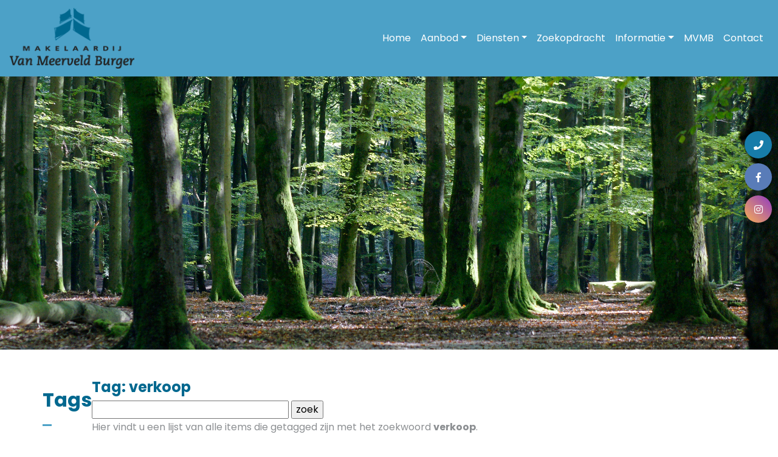

--- FILE ---
content_type: text/html; charset=utf-8
request_url: https://www.mvmb.nl/tags/verkoop
body_size: 5533
content:
<!DOCTYPE HTML>
      
       <html lang="nl">
 <head>
             <title>Tag verkoop - Makelaardij Van Meerveld Burger</title>
 
      <meta name="description" content="Hier vind u een lijst van alle items die getagged zijn met het zoekwoord verkoop" />
 



    <meta name="author" content="Makelaardij Van Meerveld Burger" />
    <meta charset="windows-1252" />
    <meta http-equiv="X-UA-Compatible" content="IE=edge">
    

    

    

    
    <meta name="viewport" content="width=device-width, initial-scale=1, shrink-to-fit=no">
    

    

    

    
    
            
 
   
   
 
 <link rel="canonical" href="https://www.mvmb.nl/tags" />
 
 
 
          
 
 
 
 

    

    
  
              
  
 

	      <link rel="dns-prefetch" href="//stackpath.bootstrapcdn.com">    
     <link rel="dns-prefetch" href="//maxcdn.bootstrapcdn.com">
    <link rel="dns-prefetch" href="//www.googletagmanager.com">
    <link rel="dns-prefetch" href="//connect.facebook.net">
    <link rel="dns-prefetch" href="//fonts.googleapis.com">
	<link rel="dns-prefetch" href="//use.fontawesome.com">
    <link rel="dns-prefetch" href="https://websites38.goesenroos.nl"> 

    

    
  
              
  
 

    <!-- Forms -->
        
    
    

    <!-- Forms Detail -->
    

    <!-- Forms Nieuwbouw project -->
        
    
    

    <!-- Forms Nieuwbouw type -->    
        
    
    

    
    
    

    <!-- Forms -->
        
    

    <!-- Forms Detail -->
    

    <!-- Forms Nieuwbouw project -->
        
    

    <!-- Forms Nieuwbouw type -->    
        
    

    
    

    <!-- Forms -->
    

    <!-- Forms Detail -->
    

    <!-- Forms Nieuwbouw project -->
    

    <!-- Forms Nieuwbouw type -->    
    

    

    

    
    <link rel="stylesheet" href="https://stackpath.bootstrapcdn.com/bootstrap/4.1.3/css/bootstrap.min.css" integrity="sha384-MCw98/SFnGE8fJT3GXwEOngsV7Zt27NXFoaoApmYm81iuXoPkFOJwJ8ERdknLPMO" crossorigin="anonymous">
    

    
    <link type="text/css" rel="stylesheet" href="https://websites38.goesenroos.nl/General/css/bootstrap/glyphicons.css">
    <link type="text/css" rel="stylesheet" href="https://websites38.goesenroos.nl/General/css/bootstrap/glyphicons-filetypes.css">
    <link type="text/css" rel="stylesheet" href="https://websites38.goesenroos.nl/General/css/bootstrap/glyphicons-halflings.css">
    <link type="text/css" rel="stylesheet" href="https://websites38.goesenroos.nl/General/css/bootstrap/glyphicons-social.css">
    

    

    

    
    <link type="text/css" rel="stylesheet" href="https://websites38.goesenroos.nl/General/css/bootstrap/default.css">
    <link type="text/css" rel="stylesheet" href="https://websites38.goesenroos.nl/General/css/bootstrap/default-new.css">
    <!--<link type="text/css" rel="stylesheet" href="https://websites38.goesenroos.nl/General/css/bootstrap/default-new.css">-->
    

    

    

    
    <link type="text/css" rel="stylesheet" href="https://websites38.goesenroos.nl/General/css/bootstrap/migration413.css">
    

    

    

    


    <link type="text/css" rel="stylesheet" href="https://www.mvmb.nl/css/template.css">
    

    

    

    

    <link href="https://fonts.googleapis.com/css?family=Poppins:100,100i,200,200i,300,300i,400,400i,500,500i,600,600i,700,700i,800,800i,900,900i" rel="stylesheet">
<link rel="stylesheet" href="https://use.fontawesome.com/releases/v5.3.1/css/all.css" integrity="sha384-mzrmE5qonljUremFsqc01SB46JvROS7bZs3IO2EmfFsd15uHvIt+Y8vEf7N7fWAU" crossorigin="anonymous">
    
        
        <script type="text/javascript">

  var _gaq = _gaq || [];
  _gaq.push(['_setAccount', 'UA-3483972-1']);
    _gaq.push(['_trackPageview']);
 _gaq.push(['_gat._anonymizeIp']);

  (function() {
    var ga = document.createElement('script'); ga.type = 'text/javascript'; ga.async = true;
    ga.src = ('https:' == document.location.protocol ? 'https://ssl' : 'http://www') + '.google-analytics.com/ga.js';
    var s = document.getElementsByTagName('script')[0]; s.parentNode.insertBefore(ga, s);
  })();

</script>
    
</head>

           
    
<body class="body-tagsysteem">
       
    

<div class="social position-fixed">
	<div class="social-icon social-icon-contact position-relative mb-2">
		<a href="https://www.mvmb.nl/contact-opnemen" class="d-block text-white rounded-circle shadow"><i class="fas fa-phone position-absolute"></i></a>
	</div>
	<div class="social-icon social-icon-facebook position-relative mb-2">
		<a href="https://www.facebook.com/mvmb.nl" class="d-block text-white rounded-circle shadow" target="_blank"><i class="fab fa-facebook-f position-absolute"></i></a>
	</div>
	<div class="social-icon social-icon-instagram position-relative mb-2">
		<a href="https://www.instagram.com/makelaardijvanmeerveldburger/" class="d-block text-white rounded-circle shadow" target="_blank"><i class="fab fa-instagram position-absolute"></i></a>
	</div>
</div>

<nav class="navbar navbar-expand-lg static-top">
    <a class="navbar-brand" href="https://www.mvmb.nl/"><img src="https://www.mvmb.nl/images/logo.png" alt="Makelaardij Van Meerveld Burger - Voorthuizen" /></a>
    <button class="navbar-toggler border-0 rounded-circle" type="button" data-toggle="collapse" data-target="#navbarSupportedContent" aria-controls="navbarSupportedContent" aria-expanded="false" aria-label="Toggle navigation">
        <span class="navbar-toggler-line mb-1 rounded d-table"></span>
        <span class="navbar-toggler-line mb-1 rounded d-table"></span>
        <span class="navbar-toggler-line rounded d-table"></span>
    </button>
    <div class="collapse navbar-collapse" id="navbarSupportedContent">
        <ul class="navbar-nav ml-auto">
            <li class="nav-item "><a class="nav-link" href="https://www.mvmb.nl/" title="Home">Home</a></li>
            <li class="nav-item dropdown ">
                <a class="nav-link dropdown-toggle" href="#" id="navbarDropdown" role="button" data-toggle="dropdown" aria-haspopup="true" aria-expanded="false">Aanbod</a>
                <div class="dropdown-menu mt-lg-3 border-0 shadow-lg" aria-labelledby="navbarDropdown">
                    <!--<a class="dropdown-item" href="https://www.mvmb.nl/woningaanbod" title="Woningaanbod">Woningaanbod</a>-->
                    <a class="dropdown-item" href="https://www.mvmb.nl/recreatiewoningen-koop" title="Recreatie koop">Recreatiewoningen koop</a>
                    <a class="dropdown-item" href="https://www.mvmb.nl/recreatiewoningen-huur" title="Recreatiewoningen huur">Recreatiewoningen huur</a>
                    <a class="dropdown-item" href="https://www.mvmb.nl/woningen-recent-verkocht" title="Recent verkocht">Recent verkocht</a>
                </div>
            </li>
            <li class="nav-item dropdown ">
                <a class="nav-link dropdown-toggle" href="#" id="navbarDropdown" role="button" data-toggle="dropdown" aria-haspopup="true" aria-expanded="false">Diensten</a>
                <div class="dropdown-menu mt-lg-3 border-0 shadow-lg" aria-labelledby="navbarDropdown">
                    <a class="dropdown-item" href="https://www.mvmb.nl/verkoop" title="Verkoop">Verkoop</a>
                    <a class="dropdown-item" href="https://www.mvmb.nl/aankoop" title="Aankoop">Aankoop</a>
                    <a class="dropdown-item" href="https://www.mvmb.nl/waardebepaling" title="Gratis waardebepaling">Gratis waardebepaling</a>
                    <a class="dropdown-item" href="https://www.mvmb.nl/on-tour" title="On tour">On tour</a>
                </div>
            </li>
            <li class="nav-item "><a class="nav-link" href="https://www.mvmb.nl/zoekopdracht" title="Zoekopdracht">Zoekopdracht</a></li>
            <li class="nav-item dropdown ">
                <a class="nav-link dropdown-toggle" href="#" id="navbarDropdown" role="button" data-toggle="dropdown" aria-haspopup="true" aria-expanded="false">Informatie</a>
                <div class="dropdown-menu mt-lg-3 border-0 shadow-lg" aria-labelledby="navbarDropdown">
                    <a class="dropdown-item" href="https://www.mvmb.nl/kosten-koper" title="Kosten koper">Kosten koper</a>
                    <a class="dropdown-item" href="https://www.mvmb.nl/informatie" title="Appartementsrecht wat houdt dat in">Appartementsrecht wat houdt dat in</a>
                    <a class="dropdown-item" href="https://www.mvmb.nl/parkkosten-wat-krijg-je-ervoor" title="Parkkosten wat krijg je ervoor">Parkkosten wat krijg je ervoor</a>
                    <a class="dropdown-item" href="https://www.mvmb.nl/permanent-wonen" title="Permanent wonen">Permanent wonen</a>
                    <a class="dropdown-item" href="https://www.mvmb.nl/bouwkundige-keuring" title="Bouwkundige keuring">Bouwkundige keuring</a>
                </div>
            </li>
            <li class="nav-item "><a class="nav-link" href="https://www.mvmb.nl/mvmb" title="MVMB">MVMB</a></li>
            <!--<li class="nav-item "><a class="nav-link" href="https://www.mvmb.nl/klantendossier" title="Klantendossier">Klantendossier</a></li>-->
            <li class="nav-item "><a class="nav-link" href="https://www.mvmb.nl/contact-opnemen" title="Contact">Contact</a></li>
        </ul>
    </div>
</nav>

<section class="slider position-relative">
	
    
</section>

 
<div class="article-wrap">
	<article class="article-container container">
		<div class="row">
			<div class="col-xs-12 page-box-top">
				<header class="article-header">
					<h1 class="article-title">Tags</h1>
				</header>
			</div>
			<div class="col-xs-12 page-box-main">
				<div class="article-copy">
					
					
						<h2>Tag: verkoop</h2>
<div class="tagform"><form action=https://www.mvmb.nl/tags method="post">
<input type="text" id="tag" name="tag" size="20">
<input type="submit" value="zoek">
</form></div><p>Hier vindt u een lijst van alle items die getagged zijn met het zoekwoord <b>verkoop</b>.</p>
<div class="hrline"></div>
<p>Er zijn geen items gevonden met het zoekwoord <b>verkoop</b>.</p>

					
				</div>
			</div>
		</div>
	</article>
</div>

<footer  class="global-footer">
	<div class="footer py-5">
		<div class="container">
			<div class="row">
				<div class="col-12 col-md-4">
					<h5 class="text-uppercase">Makelaardij Van Meerveld Burger</h5>
					<ul class="list-unstyled list-adres">
						<li><span class="d-inline-block"><i class="fas fa-map-marker-alt"></i></span> Postbus 10, 3780BA Voorthuizen</li>
						<li><span class="d-inline-block"><i class="fas fa-phone fa-flip-horizontal"></i></span> 0342-464210</li>
						<li><span class="d-inline-block"><i class="far fa-envelope"></i></span> <a href="mailto:info@mvmb.nl">info@mvmb.nl</a></li>
					</ul>
				</div>
				<div class="col-12 col-md-8">
					<div class="row">
						<div class="col-12 col-sm-4">
							<h5 class="text-uppercase">Ons aanbod</h5>
							<ul class="list-unstyled">
                    			<!--<li><a href="https://www.mvmb.nl/woningaanbod" title="Woningaanbod"><i class="fas fa-angle-right mr-2"></i> Woningaanbod</a></li>-->
								<li><a href="https://www.mvmb.nl/recreatiewoningen-koop" title="Recreatie koop"><i class="fas fa-angle-right mr-2"></i> Recreatiewoningen koop</a></li>
								<li><a href="https://www.mvmb.nl/recreatiewoningen-huur" title="Recreatiewoningen huur"><i class="fas fa-angle-right mr-2"></i> Recreatiewoningen huur</a></li>
								<li><a href="https://www.mvmb.nl/woningen-recent-verkocht" title="Recent verkocht"><i class="fas fa-angle-right mr-2"></i> Recent verkocht</a></li>
							</ul>
						</div>
						<div class="col-12 col-sm-4">
							<h5 class="text-uppercase">Dienstverlening</h5>
							<ul class="list-unstyled">
								<li><a href="https://www.mvmb.nl/aankoop" title="Aankoop"><i class="fas fa-angle-right mr-2"></i> Aankoop</a></li>
								<li><a href="https://www.mvmb.nl/verkoop" title="Verkoop"><i class="fas fa-angle-right mr-2"></i> Verkoop</a></li>
								<li><a href="https://www.mvmb.nl/on-tour" title="On tour"><i class="fas fa-angle-right mr-2"></i> On tour</a></li>
								<li><a href="https://www.mvmb.nl/waardebepaling" title="Gratis waardebepaling"><i class="fas fa-angle-right mr-2"></i> Gratis waardebepaling</a></li>
							</ul>
						</div>
						<div class="col-12 col-sm-4">
							<h5 class="text-uppercase">Informatie</h5>
							<ul class="list-unstyled">
								<li><a href="https://www.mvmb.nl/kosten-koper" title="Kosten koper"><i class="fas fa-angle-right mr-2"></i> Kosten koper</a></li>
								<li><a href="https://www.mvmb.nl/informatie" title="Appartementsrecht"><i class="fas fa-angle-right mr-2"></i> Appartementsrecht</a></li>
								<li><a href="https://www.mvmb.nl/parkkosten-wat-krijg-je-ervoor" title="Parkkosten wat krijg je ervoor"><i class="fas fa-angle-right mr-2"></i> Parkkosten wat krijg je ervoor</a></li>
								<li><a href="https://www.mvmb.nl/permanent-wonen" title="Permanent wonen"><i class="fas fa-angle-right mr-2"></i> Permanent wonen</a></li>
							</ul>
						</div>
					</div>
				</div>
			</div>
		</div>
	</div>
	<div class="copyright-footer py-3">
		<div class="container">
			<div class="row">
				<div class="col-12 text-center">
					<div class="div_copyright">
						Powered by <a href="https://www.goesenroos.nl" target="_blank">Goes & Roos</a>. <span>Alle rechten voorbehouden.</span>
 		<a href="https://tophuis.nl" target="_blank">Aangesloten bij tophuis.nl</a>
 						<span class="footer-sitemap">| <a href="https://www.mvmb.nl/sitemap" title="Sitemap">Sitemap</a></span>
						<span class="footer-disclaimer">| <a href="https://www.mvmb.nl/disclaimer" title="Disclaimer">Disclaimer</a></span>
						<span class="footer-privacy">| <a href="https://www.mvmb.nl/pdf/privacyverklaring.pdf" title="Privacyverklaring" target="_blank"> Privacyverklaring</a></span>
					</div>
				</div>
			</div>
		</div>
	</div>
</footer>

    
    
     
    
    
    <a href="#0" class="back-top hidden"><span class="glyphicons glyphicons-circle-arrow-top"></span></a>
    

    

    

    

    

    

    

    
    <!-- ModalBox Form -->
    <div class="modal fade" id="ModalPrivacy" role="dialog" tabindex="-1" aria-hidden="true">
        <div class="modal-dialog modal-lg">
            <div class="modal-content modal-content-extern">
                
            </div>
        </div>
    </div>
    

    

    
    
    <script src="https://cdnjs.cloudflare.com/ajax/libs/jquery/3.3.1/jquery.min.js" integrity="sha256-FgpCb/KJQlLNfOu91ta32o/NMZxltwRo8QtmkMRdAu8=" crossorigin="anonymous"></script>
    <script src="https://cdnjs.cloudflare.com/ajax/libs/jquery/1.12.4/jquery.min.js" integrity="sha256-ZosEbRLbNQzLpnKIkEdrPv7lOy9C27hHQ+Xp8a4MxAQ=" crossorigin="anonymous"></script>
    

    
    
    <script src="https://cdnjs.cloudflare.com/ajax/libs/jquery-migrate/1.3.0/jquery-migrate.min.js" integrity="sha256-+/QytbLYK1r6AApmPrwhgXw7uz4u9H1E65c85XWyHRo=" crossorigin="anonymous"></script>
    <script src="https://websites38.goesenroos.nl/General/js/lib/cookies/cookies.js" type="text/javascript"></script>
    

    

    <!-- SmartSelect -->
    

    

    
    
    

    <!-- Favorites -->
    

    <!-- Overzicht Google Maps -->
    
    
    <!-- Detail -->
    

    

    
    

    

        
    

    

    

    
    
    
    

    
    

    <!-- Kaart Content -->
    

    <!-- Snelzoeken -->
    

    <!-- Snelzoeken -->
    

    <!-- Special objects -->
    

    <!-- Special objects -->
    
    

    <!-- Special objects -->
    

    
    
    

    

    
    
    

    
    
    
    

    

    

    

    
    
    
    
    
        
    <script type="text/javascript" src="https://websites38.goesenroos.nl/General/js/lib/jquery/cookiewet/cookiewet-0.1.3.js"></script>
    <script type="text/javascript">
        $(document).ready(function() {
            $("body").cookiewet({header: {text:'Om u beter van dienst te zijn maakt deze website gebruik van cookies. <a target="_blank" style="color:#fff" href="https://www.mvmb.nl/pdf/cookieverklaring.pdf">Meer informatie</a> ', color:'#fff', bgcolor:'#000'}});
        });
    </script>        
    
    
    
    

    

    
    <script src="https://cdnjs.cloudflare.com/ajax/libs/popper.js/1.14.3/umd/popper.min.js" integrity="sha384-ZMP7rVo3mIykV+2+9J3UJ46jBk0WLaUAdn689aCwoqbBJiSnjAK/l8WvCWPIPm49" crossorigin="anonymous"></script>
    <script src="https://stackpath.bootstrapcdn.com/bootstrap/4.1.3/js/bootstrap.min.js" integrity="sha384-ChfqqxuZUCnJSK3+MXmPNIyE6ZbWh2IMqE241rYiqJxyMiZ6OW/JmZQ5stwEULTy" crossorigin="anonymous"></script>
    <script src="https://websites38.goesenroos.nl/General/js/bootstrap/carousel.js" type="text/javascript"></script>
    <script src="https://websites38.goesenroos.nl/General/js/bootstrap/jquery.mobile.custom.min.js" type="text/javascript"></script>
    
    
    
    
    
    
    
    
        <script src="https://websites38.goesenroos.nl/General/js/bootstrap/grid/core.js" type="text/javascript"></script>
    
    
    
    
    
        <script src="https://websites38.goesenroos.nl/General/js/bootstrap/grid/core-new.js" type="text/javascript"></script>
    

    
    
    
    
    
    
    
    
    

    
    
    
    
    
    

    
    
    
    
    
    

    
    

    

    

    

    

    

    

    

    

    
    

    
        <script type="text/javascript" src="https://www.google.com/recaptcha/api.js?render=explicit" async defer></script>
    

    

    
         
<script>
    $(window).bind('scroll load', function() {
        var $nav = $('.navbar');
        if (50 <= $(window).scrollTop() ){
            $nav.addClass('fixed-top navbar-small');
        } else {
            $nav.removeClass('fixed-top navbar-small');
        }
    });
</script>

<script>
    $(window).bind('scroll load', function() {
        var $contact = $('.contact-options');
        if (150 <= $(window).scrollTop() ){
            $contact.addClass('contact-options-show');
        } else {
            $contact.removeClass('contact-options-show');
        }
    });
</script>

<script>
$(window).scroll(function () {
    //if ($(window).height() + $(window).scrollTop() > $(".sidebar-banner-grade").position().top + $(".sidebar-banner-grade").height()) {
        $(".animation").addClass("animate");
    //}
    //if ($(window).height() + $(window).scrollTop() < $(".sidebar-banner-grade").position().top) {
       // $(".animation").removeClass("animate");
    //}
});
</script>
    

    
    <noscript>
        Deze pagina vereist javascript om goed te functioneren.
    </noscript>
</body>
</html>

--- FILE ---
content_type: text/css
request_url: https://www.mvmb.nl/css/template.css
body_size: 7186
content:
/* Default */
body {
    font-family: 'Poppins', sans-serif;
    font-size: 1rem;
    color: #8c8f92;
}

h1,
h2,
h3,
h4,
h5,
h6  {
    font-family: 'Poppins', sans-serif;
    color: #00688f;
}

.open-house-announcement-popup{
    display:block;
}

.dropdown-item {
    font-size: 1rem;
}

*,
a:focus,
a:hover,
button:focus {
    outline: 0!important
}


/* Transitions */
a,
.back-top:before,
.back-top:after {
    -webkit-transition: all .6s ease-in-out;
    -moz-transition: all .6s ease-in-out;
    -ms-transition: all .6s ease-in-out;
    -o-transition: all .6s ease-in-out;
    transition: all .6s ease-in-out;
}


/* Open House */
.open-house-announcement h2 {
    font-size: 1.4rem;
}

.btn-open-house-objects {
    border-radius: 50px;
}


/* Social */
.social {
    top: 30%;
    right: 10px;
    z-index: 100;
}

.social .social-icon a {
    width: 45px;
    height: 45px;
}

.social .social-icon a i {
    top: 50%;
    left: 50%;
    -webkit-transform: translate(-50%, -50%);
    -ms-transform: translate(-50%, -50%);
    transform: translate(-50%, -50%);
}

.social .social-icon-facebook a {
    background-color: #597cb8;
    border-color: #597cb8;
}

.social .social-icon-twitter a {
    background-color: #1da1f2;
    border-color: #1da1f2;
}

.social .social-icon-youtube a {
    background-color: #cd201f;
    border-color: #cd201f;
}

.social .social-icon-linkedin a {
    background-color: #007ab5;
    border-color: #007ab5;
}

.social .social-icon-whatsapp a {
    background-color: #0bb500;
    border-color: #007ab5;
}

.social .social-icon-instagram a {
    background: rgb(250, 177, 83);
    background: -moz-linear-gradient(45deg, rgba(250, 177, 83, 1) 0%, rgba(143, 57, 195, 1) 100%);
    background: -webkit-linear-gradient(45deg, rgba(250, 177, 83, 1) 0%,rgba(143, 57, 195, 1) 100%);
    background: linear-gradient(45deg, rgba(250, 177, 83, 1) 0%,rgba(143, 57, 195, 1) 100%);
    filter: progid:DXImageTransform.Microsoft.gradient( startColorstr='#fab153', endColorstr='#8f39c3',GradientType=1 );
}

.social .social-icon-contact a {
    background-color: #177ca9;
    border-color: #177ca9;
}


/* Navigation */
.navbar {
    background-color: #4ca1c7;
}

.body-home .navbar {
    border-bottom: 0;
}

.navbar-brand img {
    max-height: 100px;
}

.navbar-toggler {
    width: 50px;
    height: 50px;
}

.navbar-toggler .navbar-toggler-line {
    width: 100%;
    height: 2px;
    background-color: #177ca9;
}

.navbar-nav .nav-link {
    color: #fff;
}

.navbar-nav .active .nav-link {
    color: #177ca9;
}

.navbar-nav .nav-item.show .dropdown-toggle:before {
    width: 0;
    height: 0;
    position: absolute;
    bottom: -1rem;
    left: 2rem;
    border-left: 8px solid transparent;
    border-right: 8px solid transparent;
    border-bottom: 8px solid #fff;
    content: "";
    display: block;
    z-index: 1001;
}

.navbar .dropdown-item {
    font-size: .85rem;
}

.navbar .dropdown-item:hover,
.navbar .dropdown-item:focus {
    background-color: transparent;
    color: #177ca9;
}

.navbar-small {
    box-shadow: 0 .5rem 1rem rgba(0, 0 ,0, .15);
}

.navbar-small .navbar-brand img {
    max-height: 70px;
}


/* Slider */
.slider {
    height: 450px;
    background-image: url(../images/slider/slider.jpg);
    background-repeat: no-repeat;
    background-position: center center;
    background-size: cover;
    -webkit-background-size: cover;
    -moz-background-size: cover;
    -o-background-size: cover;
}

.body-cmshome .slider {
    height: calc(100vh - 126px);
    background-image: none;
}

.body-totaalaanbod .slider,
.body-woningaanbod .slider,
.body-koopaanbod .slider,
.body-huuraanbod .slider,
.body-bedrijfsaanbod .slider,
.body-aanbodamstelveen .slider,
.body-aanbodutrecht .slider,
.body-nieuwbouwaanbod .slider,
.body-recentverkochtutrecht .slider,
.body-recentaangekochtutrecht .slider,
.body-recentverkochtamstelveen .slider,
.body-recentaangekochtamstelveen .slider,
.body-openhuis .slider,
.body-favorieten .slider,
.body-snelzoek .slider {
    display: none;
}

.slider img {
    width: 100%;
    height: 100%;
    object-fit: cover;
}

/*
.slider:after {
    width: 100%;
    height: 100%;
    position: absolute;
    top: 0;
    left: 0;
    background-color: rgba(0, 0, 0, .2);
    content: "";
}*/

.slider .slider-info {
    top: 50%;
    left: 50%;
    -webkit-transform: translate(-50%, -50%);
    -ms-transform: translate(-50%, -50%);
    transform: translate(-50%, -50%);
    z-index: 2;
}

.slider h2 {
    line-height: 1.3;
    font-size: 1.7rem;
    font-weight: 400;
}

.slider .btn-slider {
    background: linear-gradient(45deg, #177ca9 0%, #4ca1c7 100%);
    border: 0;
    border-radius: 50px;
    -webkit-box-shadow: 8px 8px 30px 0 rgba(0, 0, 0, 0.25);
    -moz-box-shadow: 8px 8px 30px 0 rgba(0, 0, 0, 0.25);
    box-shadow: 8px 8px 30px 0 rgba(0, 0, 0, 0.25);
    font-size: .9rem;
    color: #fff;
}

.slider .btn-slider:hover,
.slider .btn-slider:focus {
    background-color: #177ca9;
    color: #fff;
}

.slider .scroll-down {
    bottom: 0;
    left: 50%;
    -webkit-transform: translate(-50%, 0);
    -ms-transform: translate(-50%, 0);
    transform: translate(-50%, 0);
    z-index: 10;
}

.slider .scroll-down i {
    top: 50%;
    left: 50%;
    -webkit-transform: translate(-50%, -50%);
    -ms-transform: translate(-50%, -50%);
    transform: translate(-50%, -50%);
    font-size: 1.3rem;
    color: #177ca9;
}


/* Information */
.information {
    overflow: hidden;
}

.information .information-title {
    background-image: url(../images/watermerk.png);
    background-repeat: no-repeat;
    background-position: center center;
}

.information p.p-title {
    color: #4ca1c7;
}

.information p {
    line-height: 1.8;
}

.information .information-item-pillow {
    bottom: 3rem;
    left: 90px;
}


/* Services */
.services {
    background: rgb(250,250,250);
    background: linear-gradient(185deg, rgba(250,250,250,1) 0%, rgba(255,255,255,1) 100%);
    overflow: hidden;
}

.services .services-title {
    background-image: url(../images/watermerk.png);
    background-repeat: no-repeat;
    background-position: center center;
}

.services p.p-title {
    color: #4ca1c7;
}

.services p {
    line-height: 1.8;
}

.services .service {
    min-height: 330px;
    background-color: #efefef;
}

.services .service .service-main {
    min-height: 330px;
    background-color: #fafafa;
}

.services .service .service-main h3 {
    min-height: 60px;
    font-size: 1.1rem;
    letter-spacing: 2px;
}

.services .service .service-main h3:after {
    width: 50%;
    height: 5px;
    position: absolute;
    bottom: 0;
    left: 50%;
    -webkit-transform: translate(-50%, 0);
    -ms-transform: translate(-50%, 0);
    transform: translate(-50%, 0);
    background-color: #00688f;
    content: "";
}

.services .service .service-main p {
    color: #8c8c8c;
}

.services .service:hover,
.services .service:focus {
    background: linear-gradient(45deg, #177ca9 0%, #4ca1c7 100%);
}

.services .services-item-photos {
    bottom: 0;
    right: 0;
}

.services .btn-services {
    background: linear-gradient(45deg, #177ca9 0%, #4ca1c7 100%);
    border-radius: 50px;
    font-size: .9rem;
    color: #fff;
}

.services .btn-services:hover,
.services .btn-services:focus {
    background: linear-gradient(45deg, #3e3e3e 0%, #252525 100%);
    color: #fff;
}


/* Reviews */
.reviews .reviews-title {
    background-image: url(../images/watermerk.png);
    background-repeat: no-repeat;
    background-position: center center;
}

.reviews p.p-title {
    color: #4ca1c7;
}

.reviews p {
    line-height: 1.8;
}


/* New Objects */
.new-objects {
    background-color: #fafafa;
}

.new-objects .new-objects-title {
    background-image: url(../images/watermerk.png);
    background-repeat: no-repeat;
    background-position: center center;
}

.new-objects p.p-title {
    color: #4ca1c7;
}

.new-objects .btn-new-objects {
    background: linear-gradient(45deg, #177ca9 0%, #4ca1c7 100%);
    border-radius: 50px;
    font-size: .9rem;
    color: #fff;
}

.new-objects .btn-new-objects:hover,
.new-objects .btn-new-objects:focus {
    background: linear-gradient(45deg, #3e3e3e 0%, #252525 100%);
    color: #fff;
}

.new-objects .spec1 {
    margin-top: 4rem;
    padding-left: 0;
}

.new-objects .spec2 {
    padding-right: 0;
}

.new-objects .spec-object-item {
    position: relative;
}

.new-objects .spec_img_container {
    height: 600px;
    position: relative;
}

.new-objects .spec-object .spec_img_container:before {
    width: 100%;
    height: 100%;
    position: absolute;
    top: 0;
    left: 0;
    background: #ee3a43;
    background: -moz-linear-gradient(left, #177ca9 0%, #2f92be 100%);
    background: -webkit-linear-gradient(left, #177ca9 0%,#2f92be 100%);
    background: linear-gradient(to right, #177ca9 0%,#2f92be 100%);
    filter: progid:DXImageTransform.Microsoft.gradient( startColorstr='#177ca9', endColorstr='#2f92be',GradientType=1 );
    -webkit-transition: all .6s ease-in-out;
    -moz-transition: all .6s ease-in-out;
    -ms-transition: all .6s ease-in-out;
    -o-transition: all .6s ease-in-out;
    transition: all .6s ease-in-out;
    opacity: 0;
    content: "";
}

.new-objects .spec-object .spec_img_container:after {
    position: absolute;
    top: 50%;
    left: 50%;
    -webkit-transform: translate(-50%, -50%);
    -ms-transform: translate(-50%, -50%);
    transform: translate(-50%, -50%);
    font-family: "Font Awesome 5 Free";
    font-size: 2.5rem;
    font-weight: 400;
    color: #fff;
    content: "\f35a";
    -webkit-transition: all .6s ease-in-out;
    -moz-transition: all .6s ease-in-out;
    -ms-transition: all .6s ease-in-out;
    -o-transition: all .6s ease-in-out;
    transition: all .6s ease-in-out;
    opacity: 0;
}

.new-objects .spec_img_container img {
    width: 100%;
    height: 600px;
    object-fit: cover;
}

.new-objects .spec_plaats {
    width: 80%;
    position: absolute;
    top: -2rem;
    left: -3rem;
    padding-top: .8rem;
    padding-left: 1.8rem;
    padding-right: 1.8rem;
    background-color: #177ca9;
    font-size: 1.25rem;
    color: #fff;
    font-weight: 700;
}

.new-objects .spec_adres {
    width: 80%;
    position: absolute;
    top: 11px;
    left: -3rem;
    padding-left: 1.8rem;
    padding-right: 1.8rem;
    background-color: #177ca9;
    font-size: .8rem;
    color: rgba(255, 255, 255, .5);
}

.new-objects .spec_prijs {
    width: 80%;
    position: absolute;
    top: 30px;
    left: -3rem;
    padding-top: .4rem;
    padding-bottom: .8rem;
    padding-left: 1.8rem;
    padding-right: 1.8rem;
    background-color: #177ca9;
    font-size: .9rem;
    color: rgba(255, 255, 255, 1);
    font-weight: 700;
}

.new-objects .spec_prijs:after {
    position: absolute;
    top: 0;
    right: 3.8rem;
    font-family: "Font Awesome 5 Free";
    font-size: 1.5rem;
    font-weight: 900;
    content: "\f30b";
    -webkit-transition: all .6s ease-in-out;
    -moz-transition: all .6s ease-in-out;
    -ms-transition: all .6s ease-in-out;
    -o-transition: all .6s ease-in-out;
    transition: all .6s ease-in-out;
    opacity: 0;
}

.new-objects .spec2 .spec_plaats {
    top: auto;
    left: auto;
    bottom: 28px;
    right: -3rem;
}

.new-objects .spec2 .spec_adres {
    top: auto;
    left: auto;
    top: -28px;
    right: -3rem;
    height: 22px;
}

.new-objects .spec2 .spec_prijs {
    top: auto;
    left: auto;
    bottom: -34px;
    right: -3rem;
}

.new-objects .spec-object:hover .spec_img_container:before,
.new-objects .spec-object:focus .spec_img_container:before {
    opacity: .7;
}

.new-objects .spec-object:hover .spec_img_container:after,
.new-objects .spec-object:focus .spec_img_container:after {
    opacity: 1;
}

.new-objects .spec-object:hover .spec_prijs:after,
.new-objects .spec-object:focus .spec_prijs:after {
    right: 1.8rem;
    opacity: 1;
}


/* Brands 
.brands .brand {
    height: 120px;
    border: 1px solid #f5f5f5;
}

.brands .brand a img {
    top: 50%;
    left: 50%;
    -webkit-transform: translate(-50%, -50%);
    -ms-transform: translate(-50%, -50%);
    transform: translate(-50%, -50%);
}
*/


/* Content */
.body-cmshome .article-wrap {
    display: none;
}

.article-container {
    padding-top: 3rem;
    padding-bottom: 0;
}

.article-header {
    margin-top: 1rem;
    margin-bottom: 1.5rem;
}

.article-header h1 {
    padding-bottom: 1.5rem;
    position: relative;
    font-size: 2rem;
    font-weight: 700;
}

.article-header h1:after {
    width: 15px;
    height: 3px;
    position: absolute;
    bottom: 0;
    left: 0;
    background-color: #4ca1c7;
    content: "";
}

.article-copy,
.article-items {
    margin-bottom: 0;
}

.article-copy h2,
.article-items h2 {
    font-size: 1.5rem;
    font-weight: 700;
}

.article-copy h3 {
    font-size: 1.2rem;
    font-weight: 700;
}

.article-copy p,
.article-items p,
.article-copy li,
.article-items li {
    line-height: 1.8;
}

.article-copy a,
.article-items a {
    text-decoration: underline;
}

.article-items .fa-ul {
    margin-left: 1.5em;
}

.article-items .fa-li i {
    font-size: .8rem;
    color: #ff6600;
}

.article-copy .form-control {
    min-height: 55px;
    padding-top: 15px;
    padding-bottom: 15px;
    border: 2px solid #eaeaea;
    border-radius: 0;
    box-shadow: 0 0 0 rgba(0, 0, 0, 0) inset;
    font-size: .9rem;
}

.article-copy textarea.form-control {
    min-height: 125px;
}

.article-copy input[type="checkbox"].form-control {
    min-height: 0;
    padding-top: 0;
    padding-bottom: 0;
}

.article-copy .btn-sent,
.article-copy .btn-digdos {
    padding: 20px 50px;
    border-radius: 0;
    font-size: .9rem;
    font-weight: 600;
    text-transform: uppercase;
}

.sidebar {
    margin-bottom: 0;
}

.sidebar .sidebar-contact {
    margin-top: -6rem;
    background: #f9f9f9;
    -webkit-box-shadow: 8px 8px 20px 0 rgba(0, 0, 0, 0.1);
    -moz-box-shadow: 8px 8px 20px 0 rgba(0, 0, 0, 0.1);
    box-shadow: 8px 8px 20px 0 rgba(0, 0, 0, 0.1);
    z-index: 2;
}

.sidebar .sidebar-contact h3 {
    font-size: 1.2rem;
}

.sidebar .sidebar-contact p {
    font-size: .9rem;
}

.sidebar .sidebar-contact li {
    line-height: 2;
}

.sidebar .sidebar-contact li span {
    width: 20px;
}

.sidebar .sidebar-contact li i {
    color: #4ca1c7;
}

.sidebar .sidebar-contact .form-control {
    min-height: 55px;
    padding-top: 15px;
    padding-bottom: 15px;
    border: 2px solid #eaeaea;
    border-radius: 0;
    box-shadow: 0 0 0 rgba(0, 0, 0, 0) inset;
    font-size: .8rem;
}

.sidebar .sidebar-contact textarea.form-control {
    min-height: 125px;
}

.sidebar .sidebar-contact input[type="checkbox"].form-control {
    min-height: 0;
    padding-top: 0;
    padding-bottom: 0;
}

.sidebar .sidebar-contact .privacyverklaring-form {
    font-size: .8rem;
}

.sidebar .sidebar-contact .privacyverklaring-form a {
    text-decoration: underline;
}

.sidebar .sidebar-contact .privacyverklaring-form .sublabel {
    width: 85%!important;
    margin-top: -4px!important;
}

.sidebar .sidebar-contact .btn-sent {
    width: 100%;
    margin-top: .5rem;
    padding-top: 1rem;
    padding-bottom: 1rem;
    background: linear-gradient(45deg, #177ca9 0%, #4ca1c7 100%);
    border: 0;
    border-radius: 50px;
    -webkit-box-shadow: 8px 8px 30px 0 rgba(0, 0, 0, 0.25);
    -moz-box-shadow: 8px 8px 30px 0 rgba(0, 0, 0, 0.25);
    box-shadow: 8px 8px 30px 0 rgba(0, 0, 0, 0.25);
    font-weight: 600;
    letter-spacing: 1px;
    text-transform: uppercase;
}

.sidebar .sidebar-contact #Subbierow {
    margin-bottom: 0;
}

.sidebar .sidebar-banner {
    margin-bottom: 3rem;
}

.sidebar .sidebar-banner:after {
    width: 70%;
    height: calc(100% + 6rem);
    position: absolute;
    top: -3rem;
    bottom: 0;
    right: 0;
    background: linear-gradient(45deg, #177ca9 0%, #4ca1c7 100%);
    mix-blend-mode: multiply;
    content: "";
}

.sidebar .sidebar-banner-image {
    background-image: url(../images/information.jpg);
    background-repeat: no-repeat;
    background-position: right center;
    background-size: cover;
    -webkit-background-size: cover;
    -moz-background-size: cover;
    -o-background-size: cover;
}

.sidebar .sidebar-banner-main {
    z-index: 2;
}

.sidebar .sidebar-banner h2 {
    font-size: 1.4rem;
}

.sidebar .sidebar-banner p {
    line-height: 1.8;
}

.sidebar .sidebar-banner .btn-sidebar {
    border: 1px solid #fff;
    color: #fff;
}

.sidebar .sidebar-banner .btn-sidebar:hover,
.sidebar .sidebar-banner .btn-sidebar:focus {
    background-color: #221d1e;
    border-color: #221d1e;
    color: #fff;
}

.sidebar .sidebar-banner .circle {
    width: 200px;
    height: 200px;
    line-height: 200px;
    font-size: 3rem;
}

.sidebar .sidebar-banner .animation {
    width: 200px;
    height: 200px;
    background-image: url(../images/animation.png);
}

.sidebar .sidebar-banner .animation.animate {
    animation: animation-grade 1s steps(43);
    animation-fill-mode: forwards;
    animation-iteration-count: 1;
    animation-duration: 1.5s;
    -webkit-animation: animation-grade 1s steps(43);
    -webkit-animation-fill-mode: forwards;
    -webkit-animation-iteration-count: 1;
    -webkit-animation-duration: 1.5s;
}

@keyframes animation-grade {
    0% {
        background-position: 0 0;
    }
    100% {
        background-position: 0 -8600px;
    }
}

@-webkit-keyframes animation-grade {
    0% {
        background-position: 0 0;
    }
    100% {
        background-position: 0 -8600px;
    }
}

.custom-snippet-2 {
    background-color: #f7f7f7;
    background-repeat: no-repeat;
    background-size: 50% auto;
    background-position: right center;
}


/* Object */
.btn-option {
    border-radius: 0;
}

/* Objects - Title */
.objects-title h1 .label {
    color: #fff;
}

/* Objects - Search */
.objects-filters .col-buttons {
    margin-bottom: 0;
}

.objects-filters .col-price-from {
    padding-right: 0;
}

.objects-filters .col-price-till {
    padding-left: 0;
}

.objects-filters .filter-dropdown,
.objects-filters .filter-input {
    min-height: 40px;
    padding-top: 9px;
    padding-bottom: 9px;
    border-radius: 2px;
    font-size: 12px;
}

.objects-filters .filter-dropdown:hover,
.objects-filters .filter-dropdown:focus,
.objects-filters .form-control:focus {
    background-color: #fff;
    border-color: #999;
    color: #9b9b9b;
    box-shadow: 0 0 0 rgba(0, 0, 0, 0) inset, 0 0 0 rgba(102, 175, 233, 0);
}

.objects-filters .col-price-from .filter-dropdown {
    border-right: 0;
    border-radius: 2px 0 0 2px;
}

.objects-filters .col-price-till .filter-dropdown {
    padding-left: 12px;
    border-radius: 0 2px 2px 0;
}

.objects-filters .dropdown-menu {
    border-radius: 2px;
    font-size: 12px;
}

.objects-filters .col-buttons .ssFilterSubmit {
    width: 80%;
    height: 40px;
    border-radius: 2px;
    font-weight: 700;
    font-size: 12px;
    text-transform: uppercase;
}

.objects-filters .col-buttons .ssFilterSubmit:hover,
.objects-filters .col-buttons .ssFilterSubmit:focus {
    background-color: #003e7e;
    border-color: #003e7e;
    color: #fff;
}

.objects-filters .col-buttons .ssFilterReset {
    width: 15%;
    height: 40px;
    background-color: transparent;
    border: 0;
    border-radius: 0;
    font-size: 15px;
    color: #f3b0ab;
}

.btn-extensive {
    font-size: 12px;
}

/* Objects - Layout Edit */
.layout-edit .btn-grid,
.layout-edit .btn-grid-small {
    display: none!important;
}

.layout-edit .filter-dropdown {
    min-height: 40px;
    padding-top: 9px;
    padding-bottom: 9px;
    border-color: #eaeaea;
    border-radius: 2px;
    font-size: 12px;
}

.layout-edit .filter-dropdown:hover,
.layout-edit .filter-dropdown:focus {
    background-color: #fff;
    border-color: #999;
    color: #9b9b9b;
    box-shadow: 0 0 0 rgba(0, 0, 0, 0) inset, 0 0 0 rgba(102, 175, 233, 0);
}

.layout-edit .dropdown-menu {
    border-radius: 2px;
    font-size: 12px;
}

/* Objects - Object */
.object .object-adres h4 {
    font-size: 1.2rem;
    font-weight: 700;
    color: #177ca9;
}

.object .object-feature {
    padding-left: 20px;
    padding-right: 20px;
}

.object .object-feature:nth-child(odd) {
    background: #f5f5f5;
    border-radius: 2px;
}

.object .object-feature .row {
    background-color: transparent;
}

.object .object-feature .features-title,
.object .object-feature .features-info {
    line-height: 30px;
    font-size: .85rem;
}

.object .object-feature .features-title {
    padding-left: 30px;
    background: url(../images/icon-check.png) no-repeat 7px center;
    font-weight: 600;
}

.object .object-description {
    line-height: 25px;
}

.object .element_prijs1,
.object .element_prijs2 {
    color: #177ca9;
}

.object-view .btn-view-object {
    background-color: #177ca9;
    border-color: #177ca9;
    border-radius: 0;
    color: #fff;
}

.object-tags {
    display: none!important;
}

.extra-info,
.copyright {
    font-size: 12px;
}

.copyright {
    margin-bottom: 20px;
}


/* Object */
.body-detailpagina .slider {
    height: 460px;
    position: relative;
    overflow: hidden;
}

.body-detailpagina .slider img {
    width: 100%;
    min-width: 1400px;
    min-height: 465px;
    margin: auto;
    position: absolute;
    top: 50%;
    left: 50%;
    -webkit-transform: translate(-50%, -50%);
    -ms-transform: translate(-50%, -50%);
    transform: translate(-50%, -50%);
    display: block;
}

.object-detail-tags {
    display: none;
}

.object-detail-extra .href_terugoz_divider,
.object-detail-extra .btn-print {
    display: none;
}

.object-favorite span.Favorietlink, 
.object-favorite span.FavorietlinkOn {
    color: #fff;
}

.object-detail-share {
    padding-bottom: 30px;
}


/* Footer */
.footer {
    background-color: #f5f5f5;
    border-top: 5px solid #4ca1c7;
    font-size: .8rem;
    color: #8c8c8c;
}

.footer h5 {
    font-size: .9rem;
}

.footer li {
    line-height: 2;
}

.footer .list-adres li span {
    width: 20px;
}

.footer .list-adres li i {
    color: #4ca1c7;
}

.footer a {
    color: #8c8c8c;
}

.footer a:hover,
.footer a:focus {
    color: #4ca1c7;
}

.copyright-footer {
    border-color: #606060!important;
    font-size: .7rem;
    color: #a3a3a3;
}

.copyright-footer a {
   color: #a3a3a3;
}


/* Cookie */
.header-cookie-wet {
    width: 350px;
    padding: 1.5rem;
    bottom: .5rem;
    left: .5rem;
    background-color: #00244b!important;
    border-radius: .25rem;
    font-size: .8rem;
    text-align: left;
}

.header-cookie-wet a {
    display: inline-block;
}

.header-cookie-wet .button-cookie-wet {
    margin-top: 1rem;
    padding: .5rem 1rem;
    background: linear-gradient(45deg, #177ca9 0%, #4ca1c7 100%);
    border-radius: 50px;
    font-weight: 600;
    letter-spacing: 1px;
    text-transform: uppercase;
    display: table;
}

.header-cookie-wet .button-cookie-wet:after {
    width: 40px;
    height: 40px;
    line-height: 40px;
    position: absolute;
    top: -20px;
    right: -20px;
    background-color: #001021;
    border-radius: 100%;
    box-shadow: 0 1rem 3rem rgba(0, 0, 0, .175);
    font-family: "Font Awesome 5 Free";
    font-weight: 900;
    text-align: center;
    content: "\f00d";
}

@media (max-width: 575.98px) {
    .header-cookie-wet {
        width: 240px;
    }
}


/* Back to Top */
.back-top {
    width: 180px;
    height: auto;
    bottom: 90px;
    right: -60px;
    -webkit-transform: rotate(-90deg);
    -ms-transform: rotate(-90deg);
    transform: rotate(-90deg);
    border-radius: 0;
    text-align: left;
    font-size: .9rem;
    z-index: 100;
}

.back-top:after {
    margin-left: 25px;
    position: relative;
    top: 4px;
    -webkit-transform: rotate(90deg);
    -ms-transform: rotate(90deg);
    transform: rotate(90deg);
    font-family: "Font Awesome 5 Free";
    font-size: 25px;
    color: #000;
    content: "\f30c";
    font-weight: 900;
    display: inline-block;
}

.back-top:before {
    color: #888;
    font-weight: 500;
    content: "Terug naar boven";
}

.back-top .glyphicons {
    display: none;
}

.back-top:hover:before,
.back-top:focus:before {
    color: #5e6e65;
}

.back-top:hover:after,
.back-top:focus:after {
    color: #5e6e65;
}


/* Colors */
a {
    color: #8c8f92;
}

a:hover,
a:focus {
    color: #177ca9;
}

.dropdown-menu > .active > a,
.dropdown-menu > .active > a:focus,
.dropdown-menu > .active > a:hover,
.btn-list-active,
.btn-grid-active,
.btn-grid-small-active,
.btn-maps-active,
.btn-description-active,
.btn-features-active,
.ozdropdown > li:hover,
.suggest > li:hover,
.suggest .selected,
.btn-search,
.ssFilterSubmit,
.FavorietlinkOn,
.label,
.btn-sent,
.header-cookie-wet .button-cookie-wet,
.btn-open-house-objects,
.digdoss .col-right,
.window-main .window-adres {
    background-color: #177ca9;
}

.btn-list-active,
.btn-grid-active,
.btn-grid-small-active,
.btn-maps-active,
.btn-description-active,
.btn-features-active,
.FavorietlinkOn,
.ssFilterSubmit,
.btn-sent,
.btn-open-house-objects {
    border-color: #177ca9;
}

.btn-list-active,
.btn-grid-active,
.btn-grid-small-active,
.btn-maps-active,
.btn-description-active,
.btn-features-active,
.FavorietlinkOn,
.suggest .selected a,
.ozdropdown > li:hover,
.ozdropdown > li:hover span,
.suggest > li:hover a {
    color: #fff;
}

.list-item-favorites .Favorietlink {
    color: inherit;
}

.back-top,
.digdoss .col-left h2,
.object-title .btn-prev:hover,
.object-title .btn-next:hover,
.list-item-favorites:hover {
    color: #177ca9;
}

.col-digdoss-adres,
.col-digdoss-extra {
    background-color: #177ca9;
}

.col-digdoss-adres .pull-right {
    font-size: 15px;
}

.digdoss .col-left .thumbnail h3 {
    background-color: rgba(0, 85, 165, 0.7);
}

.col-buttons .btn-primary:focus,
.col-buttons .btn-primary:hover {
    color: #fff;
}

.back-top:hover,
.back-top:focus {
    color: rgba(14, 170, 166, 0.7);
}

.btn-search {
    border-color: #177ca9;
}

.btn-primary.active,
.btn-primary.focus,
.btn-primary:active,
.btn-primary:focus,
.btn-primary:hover,
.open > .dropdown-toggle.btn-primary {
    background-color: #4ca1c7;
    border-color: #4ca1c7;
    color: #fff;
}

.object-detail {
    background-color: #fafafa;
}

/* Tooltip */
.tooltip-inner {
    background-color: #177ca9;
}

.tooltip.top .tooltip-arrow {
    border-top-color: #177ca9;
}

.tooltip.bottom .tooltip-arrow {
    border-bottom-color: #177ca9;
}

.tooltip.left .tooltip-arrow {
    border-left-color: #177ca9;
}

.tooltip.right .tooltip-arrow {
    border-right-color: #177ca9;
}

.object-favorite span.Favorietlink,
.object-favorite span.FavorietlinkOn,
.object-subscribe a,
.object-detail-description-more,
.object-detail-features-more,
.object-detail-contact .contact-info li .glyphicons {
    color: rgb(239, 85, 11);
}

.object-favorite span.Favorietlink,
.object-favorite span.FavorietlinkOn
.object-subscribe a,
.object-detail-contact {
    border-color: rgb(239, 85, 11);
}

.object-detail-contact h3 {
    background-color: rgb(239, 85, 11);
}

.object-favorite span.FavorietlinkOn,
.object-detail-contact .contact-info {
    background-color: rgba(239, 85, 11, 0.15);
}

.object-detail-all-photos span,
.object-detail-a4 span {
    background-color: rgba(239, 85, 11, 0.7);
}

/* SubColor */
.object-detail-media-options,
.objects-related {
    border-color: rgb(0, 54, 114);
}


/* Extra small devices (portrait phones, less than 576px) */
@media (max-width: 575.98px) {
    /* Navigation */
    .navbar-brand img {
        max-height: 70px;
    }

    .navbar-nav .nav-item.show .dropdown-toggle:before {
        display: none;
    }

    .navbar-nav .dropdown-menu {
        background-color: transparent;
        box-shadow: none!important;
    }

    .navbar .dropdown-item {
        color: #fff;
    }


    /* Slider */
    .slider {
        height: 250px;
    }


    /* Services */
    .services .service,
    .services .service .service-main {
        min-height: 10px;
    }


    /* New Objects */
    .new-objects .spec1 {
        margin-top: 0;
        padding-left: 15px;
    }

    .new-objects .spec2 {
        padding-right: 15px;
    }

    .new-objects .spec_img_container,
    .new-objects .spec_img_container img {
        height: 250px;
    }

    .new-objects .spec_plaats,
    .new-objects .spec_adres,
    .new-objects .spec_prijs {
        width: 100%;
        position: relative;
        top: 0;
        left: 0;
    }

    .new-objects .spec_prijs:after {
        display: none;
    }

    .new-objects .spec2 .spec_plaats,
    .new-objects .spec2 .spec_adres,
    .new-objects .spec2 .spec_prijs {
        bottom: 0;
        right: 0;
    }


    /* Content */
    .sidebar .sidebar-contact {
        margin-top: -2rem;
    }

    .sidebar .sidebar-banner:after {
        width: 100%;
    }

}

/* Small devices (landscape phones, 576px and up) */
@media (min-width: 576px) and (max-width: 767.98px) {
    /* Navigation */
    .navbar-nav .nav-item.show .dropdown-toggle:before {
        display: none;
    }

    .navbar-nav .dropdown-menu {
        background-color: transparent;
        box-shadow: none!important;
    }

    .navbar .dropdown-item {
        color: #fff;
    }


    /* Services */
    .services .service,
    .services .service .service-main {
        min-height: 10px;
    }


    /* New Objects */
    .new-objects .spec1 {
        margin-top: 0;
        padding-left: 15px;
    }

    .new-objects .spec2 {
        padding-right: 15px;
    }

    .new-objects .spec_img_container,
    .new-objects .spec_img_container img {
        height: 160px;
    }

    .new-objects .spec_plaats,
    .new-objects .spec_adres,
    .new-objects .spec_prijs {
        width: 100%;
        position: relative;
        top: 0;
        left: 0;
    }

    .new-objects .spec_prijs:after {
        display: none;
    }

    .new-objects .spec2 .spec_plaats,
    .new-objects .spec2 .spec_adres,
    .new-objects .spec2 .spec_prijs {
        bottom: 0;
        right: 0;
    }
}

/* Medium devices (tablets, 768px and up) */
@media (min-width: 768px) and (max-width: 991.98px) {
    /* Navigation */
    .navbar-nav .nav-item.show .dropdown-toggle:before {
        display: none;
    }

    .navbar-nav .dropdown-menu {
        background-color: transparent;
        box-shadow: none!important;
    }

    .navbar .dropdown-item {
        color: #fff;
    }


    /* Information */
    .information .information-item-pillow {
        left: -4rem;
    }

    .information .information-item-pillow img {
        max-width: 50%;
    }


    /* New Objects */
    .new-objects .spec_plaats,
    .new-objects .spec_adres,
    .new-objects .spec_prijs {
        left: -1rem;
    }

    .new-objects .spec2 .spec_plaats,
    .new-objects .spec2 .spec_adres,
    .new-objects .spec2 .spec_prijs {
        right: -1rem;
    }
}

/* Large devices (desktops, 992px and up) */
@media (min-width: 992px) and (max-width: 1199.98px) {
    /* Information */
    .information .information-item-pillow {
        left: -3rem;
    }

    .information .information-item-pillow img {
        max-width: 50%;
    }


    /* Services */
    .services .service,
    .services .service .service-main {
        min-height: 420px;
    }

    /* New Objects */
    .new-objects .spec_plaats,
    .new-objects .spec_adres,
    .new-objects .spec_prijs {
        left: 1rem;
    }

    .new-objects .spec2 .spec_plaats,
    .new-objects .spec2 .spec_adres,
    .new-objects .spec2 .spec_prijs {
        right: 1rem;
    }
}